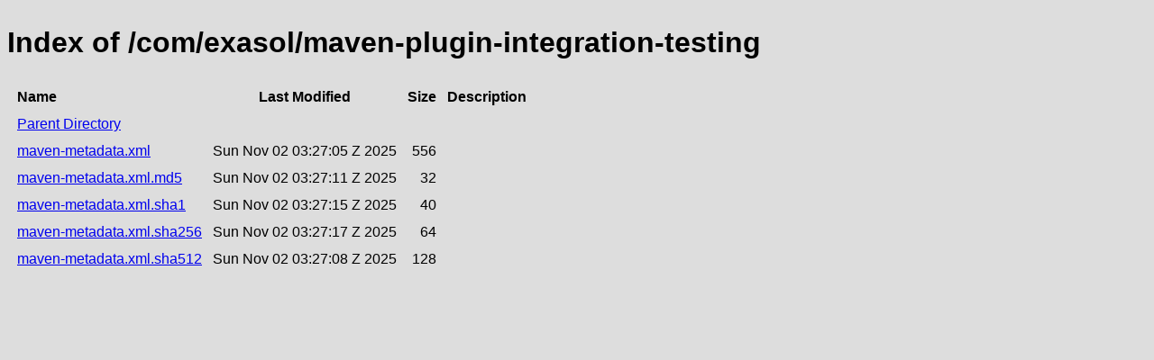

--- FILE ---
content_type: text/html;charset=utf-8
request_url: https://repository.jboss.org/nexus/service/rest/repository/browse/developer/com/exasol/maven-plugin-integration-testing/
body_size: 449
content:

<!DOCTYPE html>
<html lang="en">
<head>
    <title>Index of /com/exasol/maven-plugin-integration-testing</title>
    <meta http-equiv="Content-Type" content="text/html; charset=UTF-8"/>


    <link rel="icon" type="image/png" href="../../../../../../../../static/rapture/resources/safari-favicon-32x32.png?3.77.2-02" sizes="32x32">
    <link rel="mask-icon" href="../../../../../../../../static/rapture/resources/favicon-white.svg?3.77.2-02" color="#00bb6c">
    <link rel="icon" type="image/png" href="../../../../../../../../static/rapture/resources/favicon.svg?3.77.2-02" sizes="16x16">

    <link rel="stylesheet" type="text/css" href="../../../../../../../../static/css/nexus-content.css?3.77.2-02"/>
</head>
<body class="htmlIndex">
<h1>Index of /com/exasol/maven-plugin-integration-testing</h1>


<table cellspacing="10">
    <tr>
        <th align="left">Name</th>
        <th>Last Modified</th>
        <th>Size</th>
        <th>Description</th>
    </tr>
        <tr>
            <td><a href="../">Parent Directory</a></td>
        </tr>
        <tr>
            <td><a href="https://repository.jboss.org/nexus/repository/developer/com/exasol/maven-plugin-integration-testing/maven-metadata.xml">maven-metadata.xml</a></td>
            <td>
                    Sun Nov 02 03:27:05 Z 2025
            </td>
            <td align="right">
                    556
            </td>
            <td></td>
        </tr>
        <tr>
            <td><a href="https://repository.jboss.org/nexus/repository/developer/com/exasol/maven-plugin-integration-testing/maven-metadata.xml.md5">maven-metadata.xml.md5</a></td>
            <td>
                    Sun Nov 02 03:27:11 Z 2025
            </td>
            <td align="right">
                    32
            </td>
            <td></td>
        </tr>
        <tr>
            <td><a href="https://repository.jboss.org/nexus/repository/developer/com/exasol/maven-plugin-integration-testing/maven-metadata.xml.sha1">maven-metadata.xml.sha1</a></td>
            <td>
                    Sun Nov 02 03:27:15 Z 2025
            </td>
            <td align="right">
                    40
            </td>
            <td></td>
        </tr>
        <tr>
            <td><a href="https://repository.jboss.org/nexus/repository/developer/com/exasol/maven-plugin-integration-testing/maven-metadata.xml.sha256">maven-metadata.xml.sha256</a></td>
            <td>
                    Sun Nov 02 03:27:17 Z 2025
            </td>
            <td align="right">
                    64
            </td>
            <td></td>
        </tr>
        <tr>
            <td><a href="https://repository.jboss.org/nexus/repository/developer/com/exasol/maven-plugin-integration-testing/maven-metadata.xml.sha512">maven-metadata.xml.sha512</a></td>
            <td>
                    Sun Nov 02 03:27:08 Z 2025
            </td>
            <td align="right">
                    128
            </td>
            <td></td>
        </tr>
</table>
</body>
</html>
